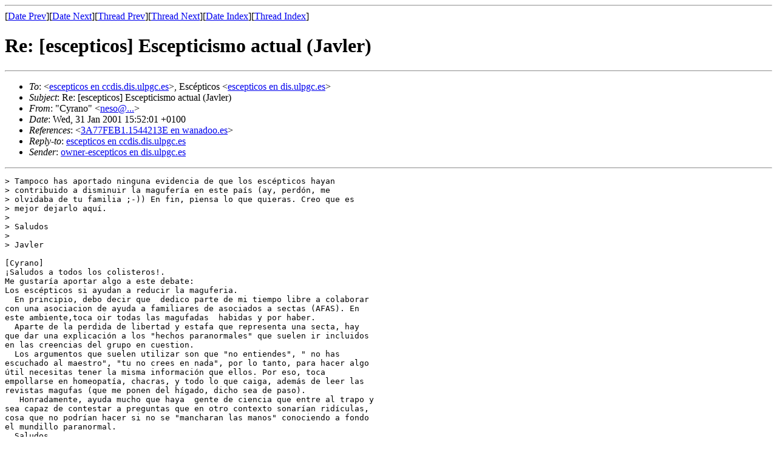

--- FILE ---
content_type: text/html; charset=utf-8
request_url: https://the-geek.org/escepticos/200101/msg00830.html
body_size: 2033
content:
<!-- MHonArc v2.6.8 -->
<!--X-Subject: Re: [escepticos] Escepticismo actual (Javler) -->
<!--X-From-R13: "Qlenab" <arfbNjnanqbb.rf> -->
<!--X-Date: Wed, 31 Jan 2001 14:54:40 GMT -->
<!--X-Message-Id: 00bf01c08b95$aabbdb80$236a243e en f0c4v5 -->
<!--X-Content-Type: text/plain -->
<!--X-Reference: 3A77FEB1.1544213E en wanadoo.es -->
<!--X-Head-End-->
<!doctype html public "-//W3C//DTD HTML//EN">
<html>
<head>
<title>Re: [escepticos] Escepticismo actual (Javler)</title>
<link rev="made" href="mailto:neso en wanadoo.es">
</head>
<body>
<!--X-Body-Begin-->
<!--X-User-Header-->
<!--X-User-Header-End-->
<!--X-TopPNI-->
<hr>
[<a href="msg00829.html">Date Prev</a>][<a href="msg00831.html">Date Next</a>][<a href="msg00816.html">Thread Prev</a>][<a href="msg00803.html">Thread Next</a>][<a href="maillist.html#00830">Date Index</a>][<a href="threads.html#00830">Thread Index</a>]
<!--X-TopPNI-End-->
<!--X-MsgBody-->
<!--X-Subject-Header-Begin-->
<h1>Re: [escepticos] Escepticismo actual (Javler)</h1>
<hr>
<!--X-Subject-Header-End-->
<!--X-Head-of-Message-->
<ul>
<li><em>To</em>: &lt;<a href="mailto:escepticos en ccdis.dis.ulpgc.es">escepticos en ccdis.dis.ulpgc.es</a>&gt;,        Esc&#xE9;pticos &lt;<a href="mailto:escepticos en dis.ulpgc.es">escepticos en dis.ulpgc.es</a>&gt;</li>
<li><em>Subject</em>: Re: [escepticos] Escepticismo actual (Javler)</li>
<li><em>From</em>: &quot;Cyrano&quot; &lt;<a href="mailto:neso@...">neso@...</a>&gt;</li>
<li><em>Date</em>: Wed, 31 Jan 2001 15:52:01 +0100</li>
<li><em>References</em>: &lt;<a href="msg00816.html">3A77FEB1.1544213E en wanadoo.es</a>&gt;</li>
<li><em>Reply-to</em>: <a href="mailto:escepticos en ccdis.dis.ulpgc.es">escepticos en ccdis.dis.ulpgc.es</a></li>
<li><em>Sender</em>: <a href="mailto:owner-escepticos en dis.ulpgc.es">owner-escepticos en dis.ulpgc.es</a></li>
</ul>
<!--X-Head-of-Message-End-->
<!--X-Head-Body-Sep-Begin-->
<hr>
<!--X-Head-Body-Sep-End-->
<!--X-Body-of-Message-->
<pre>
&gt; Tampoco has aportado ninguna evidencia de que los esc&#xE9;pticos hayan
&gt; contribuido a disminuir la magufer&#xED;a en este pa&#xED;s (ay, perd&#xF3;n, me
&gt; olvidaba de tu familia ;-)) En fin, piensa lo que quieras. Creo que es
&gt; mejor dejarlo aqu&#xED;.
&gt;
&gt; Saludos
&gt;
&gt; Javler

[Cyrano]
&#xA1;Saludos a todos los colisteros!.
Me gustar&#xED;a aportar algo a este debate:
Los esc&#xE9;pticos si ayudan a reducir la maguferia.
  En principio, debo decir que  dedico parte de mi tiempo libre a colaborar
con una asociacion de ayuda a familiares de asociados a sectas (AFAS). En
este ambiente,toca oir todas las magufadas  habidas y por haber.
  Aparte de la perdida de libertad y estafa que representa una secta, hay
que dar una explicaci&#xF3;n a los &quot;hechos paranormales&quot; que suelen ir incluidos
en las creencias del grupo en cuestion.
  Los argumentos que suelen utilizar son que &quot;no entiendes&quot;, &quot; no has
escuchado al maestro&quot;, &quot;tu no crees en nada&quot;, por lo tanto, para hacer algo
&#xFA;til necesitas tener la misma informaci&#xF3;n que ellos. Por eso, toca
empollarse en homeopat&#xED;a, chacras, y todo lo que caiga, adem&#xE1;s de leer las
revistas magufas (que me ponen del h&#xED;gado, dicho sea de paso).
   Honradamente, ayuda mucho que haya  gente de ciencia que entre al trapo y
sea capaz de contestar a preguntas que en otro contexto sonar&#xED;an rid&#xED;culas,
cosa que no podr&#xED;an hacer si no se &quot;mancharan las manos&quot; conociendo a fondo
el mundillo paranormal.
  Saludos
            Cyrano

P. Data : Gracias a todos los colisteros, en varias ocasiones han salido de
la lista argumentos coj****** .


</pre>
<!--X-Body-of-Message-End-->
<!--X-MsgBody-End-->
<!--X-Follow-Ups-->
<hr>
<!--X-Follow-Ups-End-->
<!--X-References-->
<ul><li><strong>References</strong>:
<ul>
<li><strong><a name="00816" href="msg00816.html">[escepticos] Escepticismo actual (Borja)</a></strong>
<ul><li>From:</em> Javler &lt;javler@...&gt;</li></ul></li>
</ul></li></ul>
<!--X-References-End-->
<!--X-BotPNI-->
<ul>
<li>Prev by Date:
<strong><a href="msg00829.html">RE: [escepticos] La credulidad es invencible</a></strong>
</li>
<li>Next by Date:
<strong><a href="msg00831.html">[escepticos] Re: [escepticos] M&#xE1;s publicidad magufa</a></strong>
</li>
<li>Previous by thread:
<strong><a href="msg00816.html">[escepticos] Escepticismo actual (Borja)</a></strong>
</li>
<li>Next by thread:
<strong><a href="msg00803.html">[escepticos] Estad&#xED;sticas creacionistas en EEUU</a></strong>
</li>
<li>Index(es):
<ul>
<li><a href="maillist.html#00830"><strong>Date</strong></a></li>
<li><a href="threads.html#00830"><strong>Thread</strong></a></li>
</ul>
</li>
</ul>

<!--X-BotPNI-End-->
<!--X-User-Footer-->
<!--X-User-Footer-End-->
</body>
</html>
